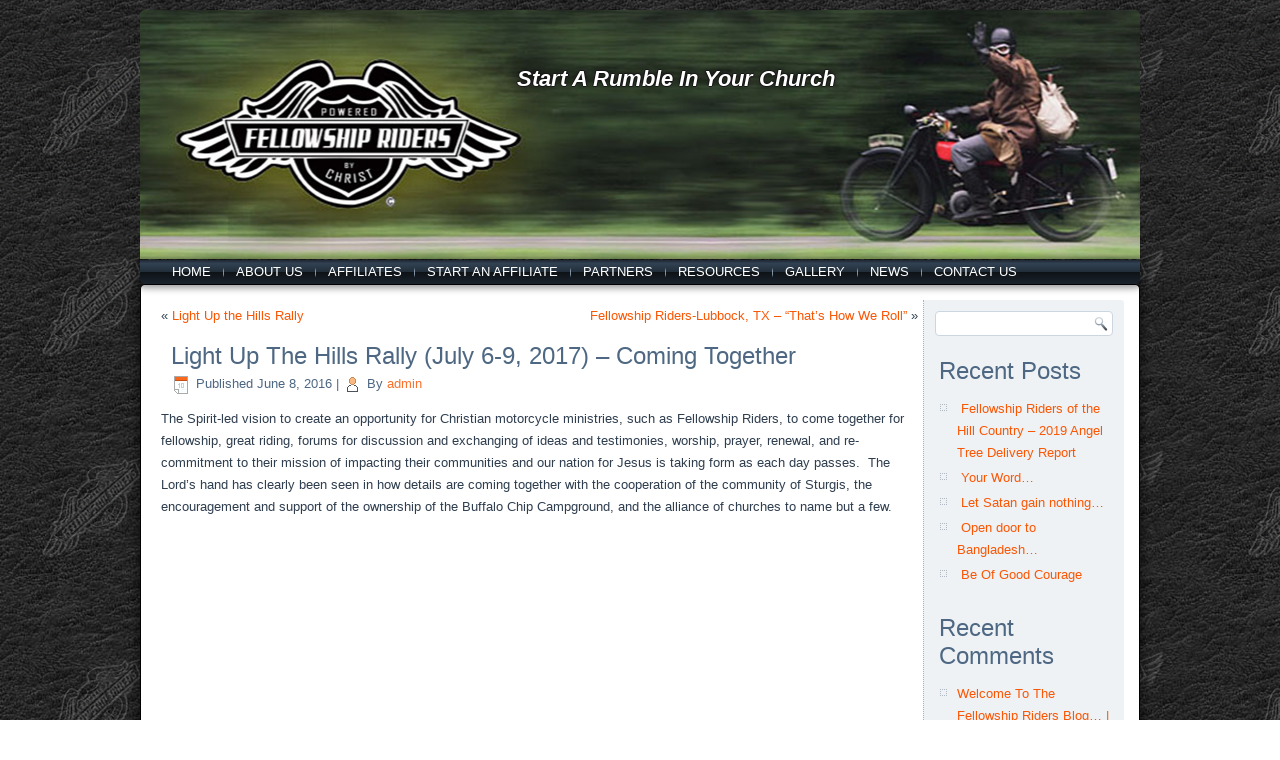

--- FILE ---
content_type: text/html; charset=UTF-8
request_url: https://fellowshipriders.org/light-up-the-hills-rally-july-6-9-2017-coming-together/
body_size: 11289
content:
<!DOCTYPE html>
<html lang="en-US">
<head>
<meta charset="UTF-8" />
<title>Light Up The Hills Rally (July 6-9, 2017) – Coming Together | Start A Rumble In Your Church</title>
<!-- Created by Artisteer v4.2.0.60623 -->
<meta name="viewport" content="initial-scale = 1.0, maximum-scale = 1.0, user-scalable = no, width = device-width" />
<!--[if lt IE 9]><script src="https://html5shiv.googlecode.com/svn/trunk/html5.js"></script><![endif]-->

<link rel="stylesheet" href="https://fellowshipriders.org/wp-content/themes/fri-child/style.css" media="screen" />
<link rel="pingback" href="https://fellowshipriders.org/xmlrpc.php" />
<meta name='robots' content='max-image-preview:large' />
	<style>img:is([sizes="auto" i], [sizes^="auto," i]) { contain-intrinsic-size: 3000px 1500px }</style>
	<link rel="alternate" type="application/rss+xml" title="Start A Rumble In Your Church &raquo; Feed" href="https://fellowshipriders.org/feed/" />
<link rel="alternate" type="application/rss+xml" title="Start A Rumble In Your Church &raquo; Comments Feed" href="https://fellowshipriders.org/comments/feed/" />
<script type="text/javascript">
/* <![CDATA[ */
window._wpemojiSettings = {"baseUrl":"https:\/\/s.w.org\/images\/core\/emoji\/16.0.1\/72x72\/","ext":".png","svgUrl":"https:\/\/s.w.org\/images\/core\/emoji\/16.0.1\/svg\/","svgExt":".svg","source":{"concatemoji":"https:\/\/fellowshipriders.org\/wp-includes\/js\/wp-emoji-release.min.js?ver=6.8.3"}};
/*! This file is auto-generated */
!function(s,n){var o,i,e;function c(e){try{var t={supportTests:e,timestamp:(new Date).valueOf()};sessionStorage.setItem(o,JSON.stringify(t))}catch(e){}}function p(e,t,n){e.clearRect(0,0,e.canvas.width,e.canvas.height),e.fillText(t,0,0);var t=new Uint32Array(e.getImageData(0,0,e.canvas.width,e.canvas.height).data),a=(e.clearRect(0,0,e.canvas.width,e.canvas.height),e.fillText(n,0,0),new Uint32Array(e.getImageData(0,0,e.canvas.width,e.canvas.height).data));return t.every(function(e,t){return e===a[t]})}function u(e,t){e.clearRect(0,0,e.canvas.width,e.canvas.height),e.fillText(t,0,0);for(var n=e.getImageData(16,16,1,1),a=0;a<n.data.length;a++)if(0!==n.data[a])return!1;return!0}function f(e,t,n,a){switch(t){case"flag":return n(e,"\ud83c\udff3\ufe0f\u200d\u26a7\ufe0f","\ud83c\udff3\ufe0f\u200b\u26a7\ufe0f")?!1:!n(e,"\ud83c\udde8\ud83c\uddf6","\ud83c\udde8\u200b\ud83c\uddf6")&&!n(e,"\ud83c\udff4\udb40\udc67\udb40\udc62\udb40\udc65\udb40\udc6e\udb40\udc67\udb40\udc7f","\ud83c\udff4\u200b\udb40\udc67\u200b\udb40\udc62\u200b\udb40\udc65\u200b\udb40\udc6e\u200b\udb40\udc67\u200b\udb40\udc7f");case"emoji":return!a(e,"\ud83e\udedf")}return!1}function g(e,t,n,a){var r="undefined"!=typeof WorkerGlobalScope&&self instanceof WorkerGlobalScope?new OffscreenCanvas(300,150):s.createElement("canvas"),o=r.getContext("2d",{willReadFrequently:!0}),i=(o.textBaseline="top",o.font="600 32px Arial",{});return e.forEach(function(e){i[e]=t(o,e,n,a)}),i}function t(e){var t=s.createElement("script");t.src=e,t.defer=!0,s.head.appendChild(t)}"undefined"!=typeof Promise&&(o="wpEmojiSettingsSupports",i=["flag","emoji"],n.supports={everything:!0,everythingExceptFlag:!0},e=new Promise(function(e){s.addEventListener("DOMContentLoaded",e,{once:!0})}),new Promise(function(t){var n=function(){try{var e=JSON.parse(sessionStorage.getItem(o));if("object"==typeof e&&"number"==typeof e.timestamp&&(new Date).valueOf()<e.timestamp+604800&&"object"==typeof e.supportTests)return e.supportTests}catch(e){}return null}();if(!n){if("undefined"!=typeof Worker&&"undefined"!=typeof OffscreenCanvas&&"undefined"!=typeof URL&&URL.createObjectURL&&"undefined"!=typeof Blob)try{var e="postMessage("+g.toString()+"("+[JSON.stringify(i),f.toString(),p.toString(),u.toString()].join(",")+"));",a=new Blob([e],{type:"text/javascript"}),r=new Worker(URL.createObjectURL(a),{name:"wpTestEmojiSupports"});return void(r.onmessage=function(e){c(n=e.data),r.terminate(),t(n)})}catch(e){}c(n=g(i,f,p,u))}t(n)}).then(function(e){for(var t in e)n.supports[t]=e[t],n.supports.everything=n.supports.everything&&n.supports[t],"flag"!==t&&(n.supports.everythingExceptFlag=n.supports.everythingExceptFlag&&n.supports[t]);n.supports.everythingExceptFlag=n.supports.everythingExceptFlag&&!n.supports.flag,n.DOMReady=!1,n.readyCallback=function(){n.DOMReady=!0}}).then(function(){return e}).then(function(){var e;n.supports.everything||(n.readyCallback(),(e=n.source||{}).concatemoji?t(e.concatemoji):e.wpemoji&&e.twemoji&&(t(e.twemoji),t(e.wpemoji)))}))}((window,document),window._wpemojiSettings);
/* ]]> */
</script>
<style id='wp-emoji-styles-inline-css' type='text/css'>

	img.wp-smiley, img.emoji {
		display: inline !important;
		border: none !important;
		box-shadow: none !important;
		height: 1em !important;
		width: 1em !important;
		margin: 0 0.07em !important;
		vertical-align: -0.1em !important;
		background: none !important;
		padding: 0 !important;
	}
</style>
<link rel='stylesheet' id='wp-block-library-css' href='https://fellowshipriders.org/wp-includes/css/dist/block-library/style.min.css?ver=6.8.3' type='text/css' media='all' />
<style id='classic-theme-styles-inline-css' type='text/css'>
/*! This file is auto-generated */
.wp-block-button__link{color:#fff;background-color:#32373c;border-radius:9999px;box-shadow:none;text-decoration:none;padding:calc(.667em + 2px) calc(1.333em + 2px);font-size:1.125em}.wp-block-file__button{background:#32373c;color:#fff;text-decoration:none}
</style>
<style id='global-styles-inline-css' type='text/css'>
:root{--wp--preset--aspect-ratio--square: 1;--wp--preset--aspect-ratio--4-3: 4/3;--wp--preset--aspect-ratio--3-4: 3/4;--wp--preset--aspect-ratio--3-2: 3/2;--wp--preset--aspect-ratio--2-3: 2/3;--wp--preset--aspect-ratio--16-9: 16/9;--wp--preset--aspect-ratio--9-16: 9/16;--wp--preset--color--black: #000000;--wp--preset--color--cyan-bluish-gray: #abb8c3;--wp--preset--color--white: #ffffff;--wp--preset--color--pale-pink: #f78da7;--wp--preset--color--vivid-red: #cf2e2e;--wp--preset--color--luminous-vivid-orange: #ff6900;--wp--preset--color--luminous-vivid-amber: #fcb900;--wp--preset--color--light-green-cyan: #7bdcb5;--wp--preset--color--vivid-green-cyan: #00d084;--wp--preset--color--pale-cyan-blue: #8ed1fc;--wp--preset--color--vivid-cyan-blue: #0693e3;--wp--preset--color--vivid-purple: #9b51e0;--wp--preset--gradient--vivid-cyan-blue-to-vivid-purple: linear-gradient(135deg,rgba(6,147,227,1) 0%,rgb(155,81,224) 100%);--wp--preset--gradient--light-green-cyan-to-vivid-green-cyan: linear-gradient(135deg,rgb(122,220,180) 0%,rgb(0,208,130) 100%);--wp--preset--gradient--luminous-vivid-amber-to-luminous-vivid-orange: linear-gradient(135deg,rgba(252,185,0,1) 0%,rgba(255,105,0,1) 100%);--wp--preset--gradient--luminous-vivid-orange-to-vivid-red: linear-gradient(135deg,rgba(255,105,0,1) 0%,rgb(207,46,46) 100%);--wp--preset--gradient--very-light-gray-to-cyan-bluish-gray: linear-gradient(135deg,rgb(238,238,238) 0%,rgb(169,184,195) 100%);--wp--preset--gradient--cool-to-warm-spectrum: linear-gradient(135deg,rgb(74,234,220) 0%,rgb(151,120,209) 20%,rgb(207,42,186) 40%,rgb(238,44,130) 60%,rgb(251,105,98) 80%,rgb(254,248,76) 100%);--wp--preset--gradient--blush-light-purple: linear-gradient(135deg,rgb(255,206,236) 0%,rgb(152,150,240) 100%);--wp--preset--gradient--blush-bordeaux: linear-gradient(135deg,rgb(254,205,165) 0%,rgb(254,45,45) 50%,rgb(107,0,62) 100%);--wp--preset--gradient--luminous-dusk: linear-gradient(135deg,rgb(255,203,112) 0%,rgb(199,81,192) 50%,rgb(65,88,208) 100%);--wp--preset--gradient--pale-ocean: linear-gradient(135deg,rgb(255,245,203) 0%,rgb(182,227,212) 50%,rgb(51,167,181) 100%);--wp--preset--gradient--electric-grass: linear-gradient(135deg,rgb(202,248,128) 0%,rgb(113,206,126) 100%);--wp--preset--gradient--midnight: linear-gradient(135deg,rgb(2,3,129) 0%,rgb(40,116,252) 100%);--wp--preset--font-size--small: 13px;--wp--preset--font-size--medium: 20px;--wp--preset--font-size--large: 36px;--wp--preset--font-size--x-large: 42px;--wp--preset--spacing--20: 0.44rem;--wp--preset--spacing--30: 0.67rem;--wp--preset--spacing--40: 1rem;--wp--preset--spacing--50: 1.5rem;--wp--preset--spacing--60: 2.25rem;--wp--preset--spacing--70: 3.38rem;--wp--preset--spacing--80: 5.06rem;--wp--preset--shadow--natural: 6px 6px 9px rgba(0, 0, 0, 0.2);--wp--preset--shadow--deep: 12px 12px 50px rgba(0, 0, 0, 0.4);--wp--preset--shadow--sharp: 6px 6px 0px rgba(0, 0, 0, 0.2);--wp--preset--shadow--outlined: 6px 6px 0px -3px rgba(255, 255, 255, 1), 6px 6px rgba(0, 0, 0, 1);--wp--preset--shadow--crisp: 6px 6px 0px rgba(0, 0, 0, 1);}:where(.is-layout-flex){gap: 0.5em;}:where(.is-layout-grid){gap: 0.5em;}body .is-layout-flex{display: flex;}.is-layout-flex{flex-wrap: wrap;align-items: center;}.is-layout-flex > :is(*, div){margin: 0;}body .is-layout-grid{display: grid;}.is-layout-grid > :is(*, div){margin: 0;}:where(.wp-block-columns.is-layout-flex){gap: 2em;}:where(.wp-block-columns.is-layout-grid){gap: 2em;}:where(.wp-block-post-template.is-layout-flex){gap: 1.25em;}:where(.wp-block-post-template.is-layout-grid){gap: 1.25em;}.has-black-color{color: var(--wp--preset--color--black) !important;}.has-cyan-bluish-gray-color{color: var(--wp--preset--color--cyan-bluish-gray) !important;}.has-white-color{color: var(--wp--preset--color--white) !important;}.has-pale-pink-color{color: var(--wp--preset--color--pale-pink) !important;}.has-vivid-red-color{color: var(--wp--preset--color--vivid-red) !important;}.has-luminous-vivid-orange-color{color: var(--wp--preset--color--luminous-vivid-orange) !important;}.has-luminous-vivid-amber-color{color: var(--wp--preset--color--luminous-vivid-amber) !important;}.has-light-green-cyan-color{color: var(--wp--preset--color--light-green-cyan) !important;}.has-vivid-green-cyan-color{color: var(--wp--preset--color--vivid-green-cyan) !important;}.has-pale-cyan-blue-color{color: var(--wp--preset--color--pale-cyan-blue) !important;}.has-vivid-cyan-blue-color{color: var(--wp--preset--color--vivid-cyan-blue) !important;}.has-vivid-purple-color{color: var(--wp--preset--color--vivid-purple) !important;}.has-black-background-color{background-color: var(--wp--preset--color--black) !important;}.has-cyan-bluish-gray-background-color{background-color: var(--wp--preset--color--cyan-bluish-gray) !important;}.has-white-background-color{background-color: var(--wp--preset--color--white) !important;}.has-pale-pink-background-color{background-color: var(--wp--preset--color--pale-pink) !important;}.has-vivid-red-background-color{background-color: var(--wp--preset--color--vivid-red) !important;}.has-luminous-vivid-orange-background-color{background-color: var(--wp--preset--color--luminous-vivid-orange) !important;}.has-luminous-vivid-amber-background-color{background-color: var(--wp--preset--color--luminous-vivid-amber) !important;}.has-light-green-cyan-background-color{background-color: var(--wp--preset--color--light-green-cyan) !important;}.has-vivid-green-cyan-background-color{background-color: var(--wp--preset--color--vivid-green-cyan) !important;}.has-pale-cyan-blue-background-color{background-color: var(--wp--preset--color--pale-cyan-blue) !important;}.has-vivid-cyan-blue-background-color{background-color: var(--wp--preset--color--vivid-cyan-blue) !important;}.has-vivid-purple-background-color{background-color: var(--wp--preset--color--vivid-purple) !important;}.has-black-border-color{border-color: var(--wp--preset--color--black) !important;}.has-cyan-bluish-gray-border-color{border-color: var(--wp--preset--color--cyan-bluish-gray) !important;}.has-white-border-color{border-color: var(--wp--preset--color--white) !important;}.has-pale-pink-border-color{border-color: var(--wp--preset--color--pale-pink) !important;}.has-vivid-red-border-color{border-color: var(--wp--preset--color--vivid-red) !important;}.has-luminous-vivid-orange-border-color{border-color: var(--wp--preset--color--luminous-vivid-orange) !important;}.has-luminous-vivid-amber-border-color{border-color: var(--wp--preset--color--luminous-vivid-amber) !important;}.has-light-green-cyan-border-color{border-color: var(--wp--preset--color--light-green-cyan) !important;}.has-vivid-green-cyan-border-color{border-color: var(--wp--preset--color--vivid-green-cyan) !important;}.has-pale-cyan-blue-border-color{border-color: var(--wp--preset--color--pale-cyan-blue) !important;}.has-vivid-cyan-blue-border-color{border-color: var(--wp--preset--color--vivid-cyan-blue) !important;}.has-vivid-purple-border-color{border-color: var(--wp--preset--color--vivid-purple) !important;}.has-vivid-cyan-blue-to-vivid-purple-gradient-background{background: var(--wp--preset--gradient--vivid-cyan-blue-to-vivid-purple) !important;}.has-light-green-cyan-to-vivid-green-cyan-gradient-background{background: var(--wp--preset--gradient--light-green-cyan-to-vivid-green-cyan) !important;}.has-luminous-vivid-amber-to-luminous-vivid-orange-gradient-background{background: var(--wp--preset--gradient--luminous-vivid-amber-to-luminous-vivid-orange) !important;}.has-luminous-vivid-orange-to-vivid-red-gradient-background{background: var(--wp--preset--gradient--luminous-vivid-orange-to-vivid-red) !important;}.has-very-light-gray-to-cyan-bluish-gray-gradient-background{background: var(--wp--preset--gradient--very-light-gray-to-cyan-bluish-gray) !important;}.has-cool-to-warm-spectrum-gradient-background{background: var(--wp--preset--gradient--cool-to-warm-spectrum) !important;}.has-blush-light-purple-gradient-background{background: var(--wp--preset--gradient--blush-light-purple) !important;}.has-blush-bordeaux-gradient-background{background: var(--wp--preset--gradient--blush-bordeaux) !important;}.has-luminous-dusk-gradient-background{background: var(--wp--preset--gradient--luminous-dusk) !important;}.has-pale-ocean-gradient-background{background: var(--wp--preset--gradient--pale-ocean) !important;}.has-electric-grass-gradient-background{background: var(--wp--preset--gradient--electric-grass) !important;}.has-midnight-gradient-background{background: var(--wp--preset--gradient--midnight) !important;}.has-small-font-size{font-size: var(--wp--preset--font-size--small) !important;}.has-medium-font-size{font-size: var(--wp--preset--font-size--medium) !important;}.has-large-font-size{font-size: var(--wp--preset--font-size--large) !important;}.has-x-large-font-size{font-size: var(--wp--preset--font-size--x-large) !important;}
:where(.wp-block-post-template.is-layout-flex){gap: 1.25em;}:where(.wp-block-post-template.is-layout-grid){gap: 1.25em;}
:where(.wp-block-columns.is-layout-flex){gap: 2em;}:where(.wp-block-columns.is-layout-grid){gap: 2em;}
:root :where(.wp-block-pullquote){font-size: 1.5em;line-height: 1.6;}
</style>
<link rel='stylesheet' id='fancybox-0-css' href='https://fellowshipriders.org/wp-content/plugins/nextgen-gallery/static/Lightbox/fancybox/jquery.fancybox-1.3.4.css?ver=4.0.3' type='text/css' media='all' />
<link rel='stylesheet' id='fontawesome_v4_shim_style-css' href='https://fellowshipriders.org/wp-content/plugins/nextgen-gallery/static/FontAwesome/css/v4-shims.min.css?ver=6.8.3' type='text/css' media='all' />
<link rel='stylesheet' id='fontawesome-css' href='https://fellowshipriders.org/wp-content/plugins/nextgen-gallery/static/FontAwesome/css/all.min.css?ver=6.8.3' type='text/css' media='all' />
<link rel='stylesheet' id='slb_core-css' href='https://fellowshipriders.org/wp-content/plugins/simple-lightbox/client/css/app.css?ver=2.9.4' type='text/css' media='all' />
<!--[if lte IE 7]>
<link rel='stylesheet' id='style.ie7.css-css' href='https://fellowshipriders.org/wp-content/themes/fri/style.ie7.css?ver=6.8.3' type='text/css' media='screen' />
<![endif]-->
<link rel='stylesheet' id='style.responsive.css-css' href='https://fellowshipriders.org/wp-content/themes/fri/style.responsive.css?ver=6.8.3' type='text/css' media='all' />
<script type="text/javascript" src="https://fellowshipriders.org/wp-content/themes/fri/jquery.js?ver=6.8.3" id="jquery-js"></script>
<script type="text/javascript" id="photocrati_ajax-js-extra">
/* <![CDATA[ */
var photocrati_ajax = {"url":"https:\/\/fellowshipriders.org\/index.php?photocrati_ajax=1","rest_url":"https:\/\/fellowshipriders.org\/wp-json\/","wp_home_url":"https:\/\/fellowshipriders.org","wp_site_url":"https:\/\/fellowshipriders.org","wp_root_url":"https:\/\/fellowshipriders.org","wp_plugins_url":"https:\/\/fellowshipriders.org\/wp-content\/plugins","wp_content_url":"https:\/\/fellowshipriders.org\/wp-content","wp_includes_url":"https:\/\/fellowshipriders.org\/wp-includes\/","ngg_param_slug":"nggallery","rest_nonce":"11cf79d1f1"};
/* ]]> */
</script>
<script type="text/javascript" src="https://fellowshipriders.org/wp-content/plugins/nextgen-gallery/static/Legacy/ajax.min.js?ver=4.0.3" id="photocrati_ajax-js"></script>
<script type="text/javascript" src="https://fellowshipriders.org/wp-content/plugins/nextgen-gallery/static/FontAwesome/js/v4-shims.min.js?ver=5.3.1" id="fontawesome_v4_shim-js"></script>
<script type="text/javascript" defer crossorigin="anonymous" data-auto-replace-svg="false" data-keep-original-source="false" data-search-pseudo-elements src="https://fellowshipriders.org/wp-content/plugins/nextgen-gallery/static/FontAwesome/js/all.min.js?ver=5.3.1" id="fontawesome-js"></script>
<script type="text/javascript" src="https://fellowshipriders.org/wp-content/themes/fri/jquery-migrate-1.1.1.js?ver=6.8.3" id="jquery_migrate-js"></script>
<script type="text/javascript" src="https://fellowshipriders.org/wp-content/themes/fri/script.js?ver=6.8.3" id="script.js-js"></script>
<script type="text/javascript" src="https://fellowshipriders.org/wp-content/themes/fri/script.responsive.js?ver=6.8.3" id="script.responsive.js-js"></script>
<link rel="https://api.w.org/" href="https://fellowshipriders.org/wp-json/" /><link rel="alternate" title="JSON" type="application/json" href="https://fellowshipriders.org/wp-json/wp/v2/posts/939" /><link rel="EditURI" type="application/rsd+xml" title="RSD" href="https://fellowshipriders.org/xmlrpc.php?rsd" />
<link rel="canonical" href="https://fellowshipriders.org/light-up-the-hills-rally-july-6-9-2017-coming-together/" />
<link rel='shortlink' href='https://fellowshipriders.org/?p=939' />
<link rel="alternate" title="oEmbed (JSON)" type="application/json+oembed" href="https://fellowshipriders.org/wp-json/oembed/1.0/embed?url=https%3A%2F%2Ffellowshipriders.org%2Flight-up-the-hills-rally-july-6-9-2017-coming-together%2F" />
<link rel="alternate" title="oEmbed (XML)" type="text/xml+oembed" href="https://fellowshipriders.org/wp-json/oembed/1.0/embed?url=https%3A%2F%2Ffellowshipriders.org%2Flight-up-the-hills-rally-july-6-9-2017-coming-together%2F&#038;format=xml" />
<script type="text/javascript">
(function(url){
	if(/(?:Chrome\/26\.0\.1410\.63 Safari\/537\.31|WordfenceTestMonBot)/.test(navigator.userAgent)){ return; }
	var addEvent = function(evt, handler) {
		if (window.addEventListener) {
			document.addEventListener(evt, handler, false);
		} else if (window.attachEvent) {
			document.attachEvent('on' + evt, handler);
		}
	};
	var removeEvent = function(evt, handler) {
		if (window.removeEventListener) {
			document.removeEventListener(evt, handler, false);
		} else if (window.detachEvent) {
			document.detachEvent('on' + evt, handler);
		}
	};
	var evts = 'contextmenu dblclick drag dragend dragenter dragleave dragover dragstart drop keydown keypress keyup mousedown mousemove mouseout mouseover mouseup mousewheel scroll'.split(' ');
	var logHuman = function() {
		if (window.wfLogHumanRan) { return; }
		window.wfLogHumanRan = true;
		var wfscr = document.createElement('script');
		wfscr.type = 'text/javascript';
		wfscr.async = true;
		wfscr.src = url + '&r=' + Math.random();
		(document.getElementsByTagName('head')[0]||document.getElementsByTagName('body')[0]).appendChild(wfscr);
		for (var i = 0; i < evts.length; i++) {
			removeEvent(evts[i], logHuman);
		}
	};
	for (var i = 0; i < evts.length; i++) {
		addEvent(evts[i], logHuman);
	}
})('//fellowshipriders.org/?wordfence_lh=1&hid=51FDC329792903837466BAF29B4D8F08');
</script><script>document.documentElement.className += " js";</script>
<link rel="shortcut icon" href="https://fellowshipriders.org/wp-content/themes/fri/favicon.ico" />


<link rel='home' href='https://fellowshipriders.org/' /><style type="text/css">.recentcomments a{display:inline !important;padding:0 !important;margin:0 !important;}</style></head>
<body data-rsssl=1 class="wp-singular post-template-default single single-post postid-939 single-format-standard wp-theme-fri wp-child-theme-fri-child metaslider-plugin">

<div id="art-main">

<header class="art-header clickable">

    <div class="art-shapes">
        
            </div>

		<div class="art-headline">
    <a href="https://fellowshipriders.org/">Start A Rumble In Your Church</a>
</div>





                
                    
</header>

<nav class="art-nav">
    
<ul class="art-hmenu menu-3">
	<li class="menu-item-164"><a title="Home" href="https://fellowshipriders.org/">Home</a>
	</li>
	<li class="menu-item-165"><a title="About Us" href="https://fellowshipriders.org/about-us/">About Us</a>
	<ul>
		<li class="menu-item-166"><a title="Our Story" href="https://fellowshipriders.org/about-us/our-story/">Our Story</a>
		</li>
		<li class="menu-item-167"><a title="Board of Directors" href="https://fellowshipriders.org/about-us/board-of-directors/">Board of Directors</a>
		</li>
		<li class="menu-item-168"><a title="Fellowship Riders Life Verse" href="https://fellowshipriders.org/about-us/fellowship-riders-life-verse/">Fellowship Riders Life Verse</a>
		</li>
		<li class="menu-item-169"><a title="Testimonials" href="https://fellowshipriders.org/about-us/testimonials/">Testimonials</a>
		</li>
		<li class="menu-item-171"><a title="FR Videos" href="https://fellowshipriders.org/about-us/fr-videos/">FR Videos</a>
		</li>
	</ul>
	</li>
	<li class="menu-item-172"><a title="Affiliates" href="https://fellowshipriders.org/affiliates/">Affiliates</a>
	<ul>
		<li class="menu-item-352"><a title="Find An Affiliate" href="https://fellowshipriders.org/affiliates/">Find An Affiliate</a>
		</li>
		<li class="menu-item-351"><a title="Affiliate Highlights" href="https://fellowshipriders.org/category/affiliate-highlights/">Affiliate Highlights</a>
		</li>
	</ul>
	</li>
	<li class="menu-item-174"><a title="Start An Affiliate" href="https://fellowshipriders.org/start-an-affiliate/">Start An Affiliate</a>
	<ul>
		<li class="menu-item-175"><a title="The First Step" href="https://fellowshipriders.org/start-an-affiliate/the-first-step/">The First Step</a>
		</li>
		<li class="menu-item-176"><a title="Risk Management" href="https://fellowshipriders.org/start-an-affiliate/risk-management/">Risk Management</a>
		</li>
	</ul>
	</li>
	<li class="menu-item-177"><a title="Partners" href="https://fellowshipriders.org/partners/">Partners</a>
	<ul>
		<li class="menu-item-178"><a title="Fellowship Of Motorcycle Ministries" href="https://fellowshipriders.org/partners/fellowship-of-motorcycle-ministries/">Fellowship Of Motorcycle Ministries</a>
		</li>
		<li class="menu-item-179"><a title="Angel Tree" href="https://fellowshipriders.org/partners/angel-tree/">Angel Tree</a>
		</li>
		<li class="menu-item-180"><a title="Uncaged Ministries" href="https://fellowshipriders.org/partners/uncaged-ministries/">Uncaged Ministries</a>
		</li>
		<li class="menu-item-181"><a title="I Am Second-xtreme" href="https://fellowshipriders.org/partners/i-am-second-xtreme/">I Am Second-xtreme</a>
		</li>
		<li class="menu-item-182"><a title="Prison Fellowship Ministries" href="https://fellowshipriders.org/partners/prison-fellowship-ministries/">Prison Fellowship Ministries</a>
		</li>
		<li class="menu-item-183"><a title="Operating Starting Line" href="https://fellowshipriders.org/partners/operating-starting-line/">Operating Starting Line</a>
		</li>
		<li class="menu-item-184"><a title="Larry Howard Ministries" href="https://fellowshipriders.org/partners/larry-howard-ministries/">Larry Howard Ministries</a>
		</li>
		<li class="menu-item-185"><a title="Motorcycle Safety Foundation" href="https://fellowshipriders.org/partners/motorcycle-safety-foundation/">Motorcycle Safety Foundation</a>
		</li>
		<li class="menu-item-186"><a title="Wheels Of Grace Magazine" href="https://fellowshipriders.org/partners/wheels-of-grace-magazine/">Wheels Of Grace Magazine</a>
		</li>
	</ul>
	</li>
	<li class="menu-item-187"><a title="Resources" href="https://fellowshipriders.org/resources/">Resources</a>
	<ul>
		<li class="menu-item-188"><a title="Helpful Links" href="https://fellowshipriders.org/resources/helpful-links/">Helpful Links</a>
		</li>
		<li class="menu-item-189"><a title="Events" href="https://fellowshipriders.org/resources/events/">Events</a>
		</li>
		<li class="menu-item-191"><a title="Safety First" href="https://fellowshipriders.org/resources/safety-first/">Safety First</a>
		</li>
		<li class="menu-item-192"><a title="Why We Ride" href="https://fellowshipriders.org/resources/why-we-ride/">Why We Ride</a>
		</li>
	</ul>
	</li>
	<li class="menu-item-194"><a title="Gallery" href="https://fellowshipriders.org/gallery/">Gallery</a>
	</li>
	<li class="menu-item-195"><a title="News" href="https://fellowshipriders.org/blog/">News</a>
	</li>
	<li class="menu-item-196"><a title="Contact Us" href="https://fellowshipriders.org/contact-us/">Contact Us</a>
	</li>
</ul>
 
    </nav><div class="art-sheet clearfix">
            <div class="art-layout-wrapper">
                <div class="art-content-layout">
                    <div class="art-content-layout-row">
                        <div class="art-layout-cell art-content">
							<article class="art-post art-article " style="">
                                                                                                <div class="art-postcontent clearfix"><div class="navigation">
    <div class="alignleft">&laquo; <a href="https://fellowshipriders.org/light-up-the-hills-rally/" title="Light Up the Hills Rally" rel="prev">Light Up the Hills Rally</a></div>
    <div class="alignright"><a href="https://fellowshipriders.org/fellowship-riders-lubbock-tx-thats-how-we-roll/" title="Fellowship Riders-Lubbock, TX &#8211; “That’s How We Roll”" rel="next">Fellowship Riders-Lubbock, TX &#8211; “That’s How We Roll”</a> &raquo;</div>
 </div></div>


</article>
		<article id="post-939"  class="art-post art-article  post-939 post type-post status-publish format-standard hentry category-fellowship-riders-news category-uncategorized" style="">
                                <h1 class="art-postheader entry-title">Light Up The Hills Rally (July 6-9, 2017) – Coming Together</h1>                                                <div class="art-postheadericons art-metadata-icons"><span class="art-postdateicon"><span class="date">Published</span> <span class="entry-date updated" title="9:20 pm">June 8, 2016</span></span> | <span class="art-postauthoricon"><span class="author">By</span> <span class="author vcard"><a class="url fn n" href="https://fellowshipriders.org/author/admin/" title="View all posts by admin">admin</a></span></span></div>                <div class="art-postcontent clearfix"><p>The Spirit-led vision to create an opportunity for Christian motorcycle ministries, such as Fellowship Riders, to come together for fellowship, great riding, forums for discussion and exchanging of ideas and testimonies, worship, prayer, renewal, and re-commitment to their mission of impacting their communities and our nation for Jesus is taking form as each day passes. &nbsp;The Lord’s hand has clearly been seen in how details are coming together with the cooperation of the community of Sturgis, the encouragement and support of the ownership of the Buffalo Chip Campground, and the alliance of churches to name but a few. &nbsp;</p>
<div style="text-align: center;"><iframe width="560" height="315" src="https://www.youtube.com/embed/7esuazMNTHQ?rel=0" frameborder="0" allowfullscreen></iframe></div>
<p>In conversations with individuals, governmental agencies, churches, and businesses in Sturgis, it is amazing to discover the hunger and excitement at the idea of hundreds to thousands of Christian motorcyclists coming to “light up” the Black Hills with the radiance of the Son, the Light of the World.</p>
<p><a href="https://fellowshipriders.org/wp-content/uploads/2016/04/lightUpTheHills.jpg" data-slb-active="1" data-slb-asset="1774190748" data-slb-internal="0" data-slb-group="939"><img fetchpriority="high" decoding="async" class="alignleft size-medium wp-image-932" src="https://fellowshipriders.org/wp-content/uploads/2016/04/lightUpTheHills-300x195.jpg" alt="lightUpTheHills" width="300" height="195" srcset="https://fellowshipriders.org/wp-content/uploads/2016/04/lightUpTheHills-300x195.jpg 300w, https://fellowshipriders.org/wp-content/uploads/2016/04/lightUpTheHills-768x499.jpg 768w, https://fellowshipriders.org/wp-content/uploads/2016/04/lightUpTheHills.jpg 934w" sizes="(max-width: 300px) 100vw, 300px" /></a>In the time since Fellowship Riders began working with Fellowship of Motorcycle Ministries to bring make this vision a reality, the Lord has given words over this undertaking; 1) a “sacred assembly” calling all Believers who have submitted their motorcycles as “ministry tools” for the Kingdom of God, 2) consecrate the Buffalo Chip Campground for the purposes of Almighty God so that when Bike Week comes a month later that the scent of righteousness will be a stench in Satan’s nostrils, 3) that the presence of the Holy Spirit, the Hound of Heaven, remain and be released in power for salvation of the lost during Bike Week, and 4) that over time, the reign of darkness in the Black Hills be broken for the cause of Christ.</p>
<p><a href="https://fellowshipriders.org/wp-content/uploads/2016/04/lightUpTheHills2.jpg" data-slb-active="1" data-slb-asset="749458591" data-slb-internal="0" data-slb-group="939"><img decoding="async" class="alignright size-medium wp-image-931" src="https://fellowshipriders.org/wp-content/uploads/2016/04/lightUpTheHills2-300x200.jpg" alt="Light Up The Hills 2" width="300" height="200" srcset="https://fellowshipriders.org/wp-content/uploads/2016/04/lightUpTheHills2-300x200.jpg 300w, https://fellowshipriders.org/wp-content/uploads/2016/04/lightUpTheHills2-768x511.jpg 768w, https://fellowshipriders.org/wp-content/uploads/2016/04/lightUpTheHills2.jpg 884w" sizes="(max-width: 300px) 100vw, 300px" /></a>To put substance with words, in addition to individual registrations with details finalized soon, we are needing corporate and individual donations to retain headliner entertainment and offset the cost of services and facilities. Both Fellowship Riders and Fellowship of Motorcycle Ministries are 501(c)3, non-profit organizations and all donations will be used for this rally. Please click on the Donate Online button&nbsp;below to make your tax deductible donation.<a title="Donate To The Fellowship Of Motorcycle Ministries" href="https://www.paypal.com/cgi-bin/webscr?cmd=_s-xclick&amp;hosted_button_id=42FEHET628CYU" target="_blank" rel="noopener"><img decoding="async" class="alignnone" style="float: right; margin: 5px;" title="Donate To The Fellowship Of Motorcycle Ministries" src="https://www.paypalobjects.com/en_US/i/btn/btn_donateCC_LG.gif" alt="Donate To The Fellowship Of Motorcycle Ministries"></a></p>
<p>&nbsp;</p>
<p>&nbsp;</p>
<p>It is our prayer and desire to see you in Sturgis for the <strong>Light Up The Hills Rally</strong> in July 2017.</p>
</div>


</article>
				                        </div>
                        

<div class="art-layout-cell art-sidebar1"><div  id="search-4" class="art-block widget widget_search  clearfix">
        <div class="art-blockcontent"><form class="art-search" method="get" name="searchform" action="https://fellowshipriders.org/">
	<input name="s" type="text" value="" />
	<input class="art-search-button" type="submit" value="" />
</form></div>
</div>	<article id="recent-posts-3"  class="art-post art-article  widget widget_recent_entries" style="">
                                <div class="art-postheader entry-title">Recent Posts</div>                                                                <div class="art-postcontent clearfix">
		
		
		<ul>
											<li>
					<a href="https://fellowshipriders.org/fellowship-riders-of-the-hill-country-2019-angel-tree-delivery-report/">Fellowship Riders of the Hill Country &#8211; 2019 Angel Tree Delivery Report</a>
									</li>
											<li>
					<a href="https://fellowshipriders.org/your-word/">Your Word…</a>
									</li>
											<li>
					<a href="https://fellowshipriders.org/let-satan-gain-nothing/">Let Satan gain nothing…</a>
									</li>
											<li>
					<a href="https://fellowshipriders.org/open-door-to-bangladesh/">Open door to Bangladesh…</a>
									</li>
											<li>
					<a href="https://fellowshipriders.org/be-of-good-courage/">Be Of Good Courage</a>
									</li>
					</ul>

		</div>


</article>
		<article id="recent-comments-3"  class="art-post art-article  widget widget_recent_comments" style="">
                                <div class="art-postheader entry-title">Recent Comments</div>                                                                <div class="art-postcontent clearfix"><ul id="recentcomments"><li class="recentcomments"><span class="comment-author-link"><a href="https://fellowshipriders.org/post-2/" class="url" rel="ugc">Welcome To The Fellowship Riders Blog&#8230; | Start A Rumble In Your Church</a></span> on <a href="https://fellowshipriders.org/partners/fellowship-of-motorcycle-ministries/#comment-3">Fellowship Of Motorcycle Ministries</a></li></ul></div>


</article>
		<article id="categories-2"  class="art-post art-article  widget widget_categories" style="">
                                <div class="art-postheader entry-title">Categories</div>                                                                <div class="art-postcontent clearfix">
			<ul>
					<li class="cat-item cat-item-5"><a href="https://fellowshipriders.org/category/affiliate-highlights/">Affiliate Highlights</a>
</li>
	<li class="cat-item cat-item-4"><a href="https://fellowshipriders.org/category/fellowship-riders-news/">Fellowship Riders News</a>
</li>
	<li class="cat-item cat-item-1"><a href="https://fellowshipriders.org/category/uncategorized/">Uncategorized</a>
</li>
			</ul>

			</div>


</article>
		<article id="archives-2"  class="art-post art-article  widget widget_archive" style="">
                                <div class="art-postheader entry-title">Archives</div>                                                                <div class="art-postcontent clearfix">
			<ul>
					<li><a href='https://fellowshipriders.org/2019/12/'>December 2019</a></li>
	<li><a href='https://fellowshipriders.org/2019/09/'>September 2019</a></li>
	<li><a href='https://fellowshipriders.org/2019/06/'>June 2019</a></li>
	<li><a href='https://fellowshipriders.org/2019/04/'>April 2019</a></li>
	<li><a href='https://fellowshipriders.org/2019/01/'>January 2019</a></li>
	<li><a href='https://fellowshipriders.org/2018/12/'>December 2018</a></li>
	<li><a href='https://fellowshipriders.org/2018/11/'>November 2018</a></li>
	<li><a href='https://fellowshipriders.org/2018/09/'>September 2018</a></li>
	<li><a href='https://fellowshipriders.org/2018/08/'>August 2018</a></li>
	<li><a href='https://fellowshipriders.org/2018/07/'>July 2018</a></li>
	<li><a href='https://fellowshipriders.org/2018/04/'>April 2018</a></li>
	<li><a href='https://fellowshipriders.org/2018/03/'>March 2018</a></li>
	<li><a href='https://fellowshipriders.org/2018/02/'>February 2018</a></li>
	<li><a href='https://fellowshipriders.org/2018/01/'>January 2018</a></li>
	<li><a href='https://fellowshipriders.org/2017/10/'>October 2017</a></li>
	<li><a href='https://fellowshipriders.org/2017/09/'>September 2017</a></li>
	<li><a href='https://fellowshipriders.org/2017/08/'>August 2017</a></li>
	<li><a href='https://fellowshipriders.org/2017/06/'>June 2017</a></li>
	<li><a href='https://fellowshipriders.org/2017/03/'>March 2017</a></li>
	<li><a href='https://fellowshipriders.org/2017/01/'>January 2017</a></li>
	<li><a href='https://fellowshipriders.org/2016/12/'>December 2016</a></li>
	<li><a href='https://fellowshipriders.org/2016/09/'>September 2016</a></li>
	<li><a href='https://fellowshipriders.org/2016/08/'>August 2016</a></li>
	<li><a href='https://fellowshipriders.org/2016/06/'>June 2016</a></li>
	<li><a href='https://fellowshipriders.org/2016/04/'>April 2016</a></li>
	<li><a href='https://fellowshipriders.org/2016/01/'>January 2016</a></li>
	<li><a href='https://fellowshipriders.org/2015/11/'>November 2015</a></li>
	<li><a href='https://fellowshipriders.org/2015/10/'>October 2015</a></li>
	<li><a href='https://fellowshipriders.org/2015/09/'>September 2015</a></li>
	<li><a href='https://fellowshipriders.org/2015/07/'>July 2015</a></li>
	<li><a href='https://fellowshipriders.org/2015/06/'>June 2015</a></li>
	<li><a href='https://fellowshipriders.org/2015/05/'>May 2015</a></li>
	<li><a href='https://fellowshipriders.org/2015/01/'>January 2015</a></li>
	<li><a href='https://fellowshipriders.org/2014/08/'>August 2014</a></li>
	<li><a href='https://fellowshipriders.org/2013/01/'>January 2013</a></li>
	<li><a href='https://fellowshipriders.org/2011/02/'>February 2011</a></li>
	<li><a href='https://fellowshipriders.org/2010/07/'>July 2010</a></li>
	<li><a href='https://fellowshipriders.org/2010/04/'>April 2010</a></li>
	<li><a href='https://fellowshipriders.org/2010/01/'>January 2010</a></li>
	<li><a href='https://fellowshipriders.org/2009/12/'>December 2009</a></li>
			</ul>

			</div>


</article>
	</div>
                    </div>
                </div>
            </div><footer class="art-footer"><div class="art-footer-text">
<p><a href="https://fellowshipriders.org/feed/#"><img style="float: left; " src="https://fellowshipriders.org/images/rss.png" width="32" height="32" /></a></p>
<p><a href="#">Back To Top</a> | <a href="https://fellowshipriders.org/affiliates/">Find An Affiliate</a> | <a href="https://fellowshipriders.org/contact-us/">Contact Us</a></p>
<p>Copyright © 2026. Fellowship Riders Inc. All Rights Reserved.</p><p class="art-page-footer"><br /><br />
        <span id="art-footnote-links">Website by <a href="http://www.focusarts.com/" target="_blank">FocusArts.com</a>
    </p>
</div>
</footer>

    </div>
</div>


<div id="wp-footer">
	<script type="speculationrules">
{"prefetch":[{"source":"document","where":{"and":[{"href_matches":"\/*"},{"not":{"href_matches":["\/wp-*.php","\/wp-admin\/*","\/wp-content\/uploads\/*","\/wp-content\/*","\/wp-content\/plugins\/*","\/wp-content\/themes\/fri-child\/*","\/wp-content\/themes\/fri\/*","\/*\\?(.+)"]}},{"not":{"selector_matches":"a[rel~=\"nofollow\"]"}},{"not":{"selector_matches":".no-prefetch, .no-prefetch a"}}]},"eagerness":"conservative"}]}
</script>
<script type="text/javascript" src="https://fellowshipriders.org/wp-includes/js/comment-reply.min.js?ver=6.8.3" id="comment-reply-js" async="async" data-wp-strategy="async"></script>
<script type="text/javascript" id="ngg_common-js-extra">
/* <![CDATA[ */

var nextgen_lightbox_settings = {"static_path":"https:\/\/fellowshipriders.org\/wp-content\/plugins\/nextgen-gallery\/static\/Lightbox\/{placeholder}","context":"all_images_direct"};
/* ]]> */
</script>
<script type="text/javascript" src="https://fellowshipriders.org/wp-content/plugins/nextgen-gallery/static/GalleryDisplay/common.js?ver=4.0.3" id="ngg_common-js"></script>
<script type="text/javascript" src="https://fellowshipriders.org/wp-content/plugins/nextgen-gallery/static/Lightbox/lightbox_context.js?ver=4.0.3" id="ngg_lightbox_context-js"></script>
<script type="text/javascript" src="https://fellowshipriders.org/wp-content/plugins/nextgen-gallery/static/Lightbox/fancybox/jquery.easing-1.3.pack.js?ver=4.0.3" id="fancybox-0-js"></script>
<script type="text/javascript" src="https://fellowshipriders.org/wp-content/plugins/nextgen-gallery/static/Lightbox/fancybox/jquery.fancybox-1.3.4.pack.js?ver=4.0.3" id="fancybox-1-js"></script>
<script type="text/javascript" src="https://fellowshipriders.org/wp-content/plugins/nextgen-gallery/static/Lightbox/fancybox/nextgen_fancybox_init.js?ver=4.0.3" id="fancybox-2-js"></script>
<script type="text/javascript" src="https://fellowshipriders.org/wp-content/plugins/simple-lightbox/client/js/prod/lib.core.js?ver=2.9.4" id="slb_core-js"></script>
<script type="text/javascript" src="https://fellowshipriders.org/wp-content/plugins/simple-lightbox/client/js/prod/lib.view.js?ver=2.9.4" id="slb_view-js"></script>
<script type="text/javascript" src="https://fellowshipriders.org/wp-content/plugins/simple-lightbox/themes/baseline/js/prod/client.js?ver=2.9.4" id="slb-asset-slb_baseline-base-js"></script>
<script type="text/javascript" src="https://fellowshipriders.org/wp-content/plugins/simple-lightbox/themes/default/js/prod/client.js?ver=2.9.4" id="slb-asset-slb_default-base-js"></script>
<script type="text/javascript" src="https://fellowshipriders.org/wp-content/plugins/simple-lightbox/template-tags/item/js/prod/tag.item.js?ver=2.9.4" id="slb-asset-item-base-js"></script>
<script type="text/javascript" src="https://fellowshipriders.org/wp-content/plugins/simple-lightbox/template-tags/ui/js/prod/tag.ui.js?ver=2.9.4" id="slb-asset-ui-base-js"></script>
<script type="text/javascript" src="https://fellowshipriders.org/wp-content/plugins/simple-lightbox/content-handlers/image/js/prod/handler.image.js?ver=2.9.4" id="slb-asset-image-base-js"></script>
<script type="text/javascript" id="slb_footer">/* <![CDATA[ */if ( !!window.jQuery ) {(function($){$(document).ready(function(){if ( !!window.SLB && SLB.has_child('View.init') ) { SLB.View.init({"ui_autofit":true,"ui_animate":true,"slideshow_autostart":false,"slideshow_duration":"6","group_loop":true,"ui_overlay_opacity":"0.8","ui_title_default":false,"theme_default":"slb_default","ui_labels":{"loading":"Loading","close":"Close","nav_next":"Next","nav_prev":"Previous","slideshow_start":"Start slideshow","slideshow_stop":"Stop slideshow","group_status":"Item %current% of %total%"}}); }
if ( !!window.SLB && SLB.has_child('View.assets') ) { {$.extend(SLB.View.assets, {"1774190748":{"id":932,"type":"image","internal":true,"source":"https:\/\/fellowshipriders.org\/wp-content\/uploads\/2016\/04\/lightUpTheHills.jpg","title":"lightUpTheHills","caption":"","description":""},"749458591":{"id":931,"type":"image","internal":true,"source":"https:\/\/fellowshipriders.org\/wp-content\/uploads\/2016\/04\/lightUpTheHills2.jpg","title":"Light Up The Hills 2","caption":"","description":"Light Up The Hills 2"}});} }
/* THM */
if ( !!window.SLB && SLB.has_child('View.extend_theme') ) { SLB.View.extend_theme('slb_baseline',{"name":"Baseline","parent":"","styles":[{"handle":"base","uri":"https:\/\/fellowshipriders.org\/wp-content\/plugins\/simple-lightbox\/themes\/baseline\/css\/style.css","deps":[]}],"layout_raw":"<div class=\"slb_container\"><div class=\"slb_content\">{{item.content}}<div class=\"slb_nav\"><span class=\"slb_prev\">{{ui.nav_prev}}<\/span><span class=\"slb_next\">{{ui.nav_next}}<\/span><\/div><div class=\"slb_controls\"><span class=\"slb_close\">{{ui.close}}<\/span><span class=\"slb_slideshow\">{{ui.slideshow_control}}<\/span><\/div><div class=\"slb_loading\">{{ui.loading}}<\/div><\/div><div class=\"slb_details\"><div class=\"inner\"><div class=\"slb_data\"><div class=\"slb_data_content\"><span class=\"slb_data_title\">{{item.title}}<\/span><span class=\"slb_group_status\">{{ui.group_status}}<\/span><div class=\"slb_data_desc\">{{item.description}}<\/div><\/div><\/div><div class=\"slb_nav\"><span class=\"slb_prev\">{{ui.nav_prev}}<\/span><span class=\"slb_next\">{{ui.nav_next}}<\/span><\/div><\/div><\/div><\/div>"}); }if ( !!window.SLB && SLB.has_child('View.extend_theme') ) { SLB.View.extend_theme('slb_default',{"name":"Default (Light)","parent":"slb_baseline","styles":[{"handle":"base","uri":"https:\/\/fellowshipriders.org\/wp-content\/plugins\/simple-lightbox\/themes\/default\/css\/style.css","deps":[]}]}); }})})(jQuery);}/* ]]> */</script>
<script type="text/javascript" id="slb_context">/* <![CDATA[ */if ( !!window.jQuery ) {(function($){$(document).ready(function(){if ( !!window.SLB ) { {$.extend(SLB, {"context":["public","user_guest"]});} }})})(jQuery);}/* ]]> */</script>
		<script>'undefined'=== typeof _trfq || (window._trfq = []);'undefined'=== typeof _trfd && (window._trfd=[]),
                _trfd.push({'tccl.baseHost':'secureserver.net'}),
                _trfd.push({'ap':'wpaas_v2'},
                    {'server':'4406395270ad'},
                    {'pod':'c30-prod-p3-us-west-2'},
                                        {'xid':'45245922'},
                    {'wp':'6.8.3'},
                    {'php':'7.4.33.12'},
                    {'loggedin':'0'},
                    {'cdn':'1'},
                    {'builder':''},
                    {'theme':'fri'},
                    {'wds':'0'},
                    {'wp_alloptions_count':'418'},
                    {'wp_alloptions_bytes':'804613'},
                    {'gdl_coming_soon_page':'0'}
                    , {'appid':'875702'}                 );
            var trafficScript = document.createElement('script'); trafficScript.src = 'https://img1.wsimg.com/signals/js/clients/scc-c2/scc-c2.min.js'; window.document.head.appendChild(trafficScript);</script>
		<script>window.addEventListener('click', function (elem) { var _elem$target, _elem$target$dataset, _window, _window$_trfq; return (elem === null || elem === void 0 ? void 0 : (_elem$target = elem.target) === null || _elem$target === void 0 ? void 0 : (_elem$target$dataset = _elem$target.dataset) === null || _elem$target$dataset === void 0 ? void 0 : _elem$target$dataset.eid) && ((_window = window) === null || _window === void 0 ? void 0 : (_window$_trfq = _window._trfq) === null || _window$_trfq === void 0 ? void 0 : _window$_trfq.push(["cmdLogEvent", "click", elem.target.dataset.eid]));});</script>
		<script src='https://img1.wsimg.com/traffic-assets/js/tccl-tti.min.js' onload="window.tti.calculateTTI()"></script>
			<!-- 19 queries. 0.467 seconds. -->
</div>
<!-- Start of StatCounter Code for Default Guide -->
<script type="text/javascript">
var sc_project=10596982; 
var sc_invisible=1; 
var sc_security="62c15bc2"; 
var scJsHost = (("https:" == document.location.protocol) ?
"https://secure." : "http://www.");
document.write("<sc"+"ript type='text/javascript' src='" +
scJsHost+
"statcounter.com/counter/counter.js'></"+"script>");
</script>
<noscript><div class="statcounter"><a title="free hit
counters" href="http://statcounter.com/"
target="_blank"><img class="statcounter"
src="https://c.statcounter.com/10596982/0/62c15bc2/1/"
alt="free hit counters"></a></div></noscript>
<!-- End of StatCounter Code for Default Guide -->

</body>
</html>



--- FILE ---
content_type: text/css
request_url: https://fellowshipriders.org/wp-content/themes/fri-child/style.css
body_size: -200
content:
/*
 Theme Name:     fri-child
 Theme URI:      http://www.fellowshipriders.org/wp-content/themes/fri-child/
 Description:    fri Child Theme
 Author:         Jim Fulp
 Author URI:     http://www.focusarts.com
 Template:       fri
 Version:        1.0.0
*/

/* =Imports styles from the parent theme
-------------------------------------------------------------- */
@import url('../fri/style.css');


/* =Theme customization starts here
-------------------------------------------------------------- */